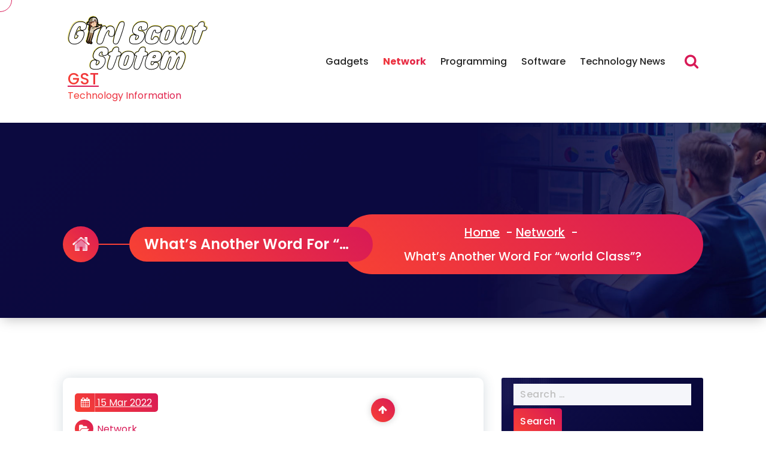

--- FILE ---
content_type: text/html; charset=UTF-8
request_url: https://www.girlscoutstotem.org/whats-another-word-for-world-class.html
body_size: 33814
content:
<!DOCTYPE html><html lang="en-US"><head><meta charset="UTF-8"><meta name="viewport" content="width=device-width, initial-scale=1"><link rel="profile" href="https://gmpg.org/xfn/11"><title>What&#039;s Another Word For &quot;world Class&quot;? - GST</title><meta name="dc.title" content="What&#039;s Another Word For &quot;world Class&quot;? - GST"><meta name="dc.description" content="We create applications and events that help roasters to change knowledge with their farmers. As the gymnasts progress they have access to our peerless expert tools including security pits and in floor trampolines. All these facility advantages are overseen by our really World Class employees. Come be a part of&hellip;"><meta name="dc.relation" content="https://www.girlscoutstotem.org/whats-another-word-for-world-class.html"><meta name="dc.source" content="https://www.girlscoutstotem.org"><meta name="dc.language" content="en_US"><meta name="description" content="We create applications and events that help roasters to change knowledge with their farmers. As the gymnasts progress they have access to our peerless expert tools including security pits and in floor trampolines. All these facility advantages are overseen by our really World Class employees. Come be a part of&hellip;"><meta name="robots" content="index, follow, max-snippet:-1, max-image-preview:large, max-video-preview:-1"><link rel="canonical" href="https://www.girlscoutstotem.org/whats-another-word-for-world-class.html"><meta property="og:url" content="https://www.girlscoutstotem.org/whats-another-word-for-world-class.html"><meta property="og:site_name" content="GST"><meta property="og:locale" content="en_US"><meta property="og:type" content="article"><meta property="og:title" content="What&#039;s Another Word For &quot;world Class&quot;? - GST"><meta property="og:description" content="We create applications and events that help roasters to change knowledge with their farmers. As the gymnasts progress they have access to our peerless expert tools including security pits and in floor trampolines. All these facility advantages are overseen by our really World Class employees. Come be a part of&hellip;"><meta property="fb:pages" content=""><meta property="fb:admins" content=""><meta property="fb:app_id" content=""><meta name="twitter:card" content="summary"><meta name="twitter:title" content="What&#039;s Another Word For &quot;world Class&quot;? - GST"><meta name="twitter:description" content="We create applications and events that help roasters to change knowledge with their farmers. As the gymnasts progress they have access to our peerless expert tools including security pits and in floor trampolines. All these facility advantages are overseen by our really World Class employees. Come be a part of&hellip;"><link rel='dns-prefetch' href='//fonts.googleapis.com' /><link rel="alternate" type="application/rss+xml" title="GST &raquo; Feed" href="https://www.girlscoutstotem.org/feed" /><link rel="alternate" title="oEmbed (JSON)" type="application/json+oembed" href="https://www.girlscoutstotem.org/wp-json/oembed/1.0/embed?url=https%3A%2F%2Fwww.girlscoutstotem.org%2Fwhats-another-word-for-world-class.html" /><link rel="alternate" title="oEmbed (XML)" type="text/xml+oembed" href="https://www.girlscoutstotem.org/wp-json/oembed/1.0/embed?url=https%3A%2F%2Fwww.girlscoutstotem.org%2Fwhats-another-word-for-world-class.html&#038;format=xml" /><link data-optimized="2" rel="stylesheet" href="https://www.girlscoutstotem.org/wp-content/litespeed/css/4b441afd08154698ce7686f1ef1bc693.css?ver=d54a7" /> <script type="text/javascript" src="https://www.girlscoutstotem.org/wp-includes/js/jquery/jquery.min.js?ver=3.7.1" id="jquery-core-js"></script> <link rel="https://api.w.org/" href="https://www.girlscoutstotem.org/wp-json/" /><link rel="alternate" title="JSON" type="application/json" href="https://www.girlscoutstotem.org/wp-json/wp/v2/posts/5879" /><link rel="EditURI" type="application/rsd+xml" title="RSD" href="https://www.girlscoutstotem.org/xmlrpc.php?rsd" /><meta name="generator" content="WordPress 6.9" /><link rel='shortlink' href='https://www.girlscoutstotem.org/?p=5879' /><link rel="icon" href="https://www.girlscoutstotem.org/wp-content/uploads/2024/08/girlscoutstotem.org-Icon.png" sizes="32x32" /><link rel="icon" href="https://www.girlscoutstotem.org/wp-content/uploads/2024/08/girlscoutstotem.org-Icon.png" sizes="192x192" /><link rel="apple-touch-icon" href="https://www.girlscoutstotem.org/wp-content/uploads/2024/08/girlscoutstotem.org-Icon.png" /><meta name="msapplication-TileImage" content="https://www.girlscoutstotem.org/wp-content/uploads/2024/08/girlscoutstotem.org-Icon.png" /></head><body class="wp-singular post-template-default single single-post postid-5879 single-format-standard wp-custom-logo wp-theme-webique group-blog footer-parallax theme-1"><div id="page" class="site">
<a class="skip-link screen-reader-text" href="#content">Skip to content</a><header id="header-section" class="header header-one"><div class="navigator-wrapper"><div class="nav-area d-av-block "><div class="navbar-area sticky-nav "><div class="av-container"><div class="row mx-2"><div class="col-5 col-lg-3 my-auto p-0"><div class="logo">
<a href="https://www.girlscoutstotem.org/" class="custom-logo-link" rel="home"><img width="235" height="93" src="https://www.girlscoutstotem.org/wp-content/uploads/2024/08/girlscoutstotem.org-Logo.png" class="custom-logo" alt="GST" decoding="async" /></a>
<a href="https://www.girlscoutstotem.org/" ><h4 class="site-title m-0">
GST</h4>
</a><p class="site-description">Technology Information</p></div></div><div class="col-7 col-lg-9 my-auto p-0"><div class="theme-menu"><nav class="menubar" id="AVMenu"><div class="logo">
<a href="https://www.girlscoutstotem.org/" class="custom-logo-link" rel="home"><img width="235" height="93" src="https://www.girlscoutstotem.org/wp-content/uploads/2024/08/girlscoutstotem.org-Logo.png" class="custom-logo" alt="GST" decoding="async" /></a>
<a href="https://www.girlscoutstotem.org/" ><h4 class="site-title m-0">
GST</h4>
</a><p class="site-description">Technology Information</p></div><ul id="menu-secondary-menu" class="menu-wrap nav"><li itemscope="itemscope" itemtype="https://www.schema.org/SiteNavigationElement" id="menu-item-12442" class="menu-item menu-item-type-taxonomy menu-item-object-category menu-item-12442 nav-item"><a title="Gadgets" href="https://www.girlscoutstotem.org/category/gadgets" class="nav-link">Gadgets</a></li><li itemscope="itemscope" itemtype="https://www.schema.org/SiteNavigationElement" id="menu-item-12443" class="menu-item menu-item-type-taxonomy menu-item-object-category current-post-ancestor current-menu-parent current-post-parent active menu-item-12443 nav-item"><a title="Network" href="https://www.girlscoutstotem.org/category/network" class="nav-link">Network</a></li><li itemscope="itemscope" itemtype="https://www.schema.org/SiteNavigationElement" id="menu-item-12444" class="menu-item menu-item-type-taxonomy menu-item-object-category menu-item-12444 nav-item"><a title="Programming" href="https://www.girlscoutstotem.org/category/programming" class="nav-link">Programming</a></li><li itemscope="itemscope" itemtype="https://www.schema.org/SiteNavigationElement" id="menu-item-12445" class="menu-item menu-item-type-taxonomy menu-item-object-category menu-item-12445 nav-item"><a title="Software" href="https://www.girlscoutstotem.org/category/software" class="nav-link">Software</a></li><li itemscope="itemscope" itemtype="https://www.schema.org/SiteNavigationElement" id="menu-item-12446" class="menu-item menu-item-type-taxonomy menu-item-object-category menu-item-12446 nav-item"><a title="Technology News" href="https://www.girlscoutstotem.org/category/technology-news" class="nav-link">Technology News</a></li></ul></nav><div class="menu-right"><ul class="header-wrap-right"><li class="search-button">
<a href="javascript:void(0)" id="view-search-btn" class="header-search-toggle"><i class="fa fa-search"></i></a><div class="view-search-btn header-search-popup"><form  method="get" class="search-form" action="https://www.girlscoutstotem.org/" aria-label="Site Search">
<input type="search" class="search-form-control header-search-field" placeholder="Type To Search" name="s" id="search">
<i class="fa fa-search"></i>
<a href="javascript:void(0)" class="close-style header-search-close"></a></form></div></li><li class="about-toggle-list d-lg-none"><div class="hamburger hamburger-menu">
<button type="button" class="toggle-lines menu-toggle" data-target="#AVMenu"><div class="top-bun"></div><div class="meat"></div><div class="bottom-bun"></div>
</button><div class="menu-close fade-overlay"></div></div></li></ul></div></div></div></div></div></div></div></div></header><section id="breadcrumb-section" class="breadcrumb-section breadcrumb-left ripple-area"><div class="av-container"><div class="av-columns-area"><div class="av-column-12"><div class="breadcrumb-content"><div class="breadcrumb-icone wow fadeInLeft" style="visibility: visible; animation-name: fadeInLeft;">
<a href="https://www.girlscoutstotem.org/" class="wave-effect"><i class="fa fa-home"></i></a></div><div class="breadcrumb-heading wow fadeInLeft"><h2>What&#8217;s Another Word For &#8220;world Class&#8221;?</h2></div><div class="breadcrumb-list wow fadeInRight"><ul><li><a href="https://www.girlscoutstotem.org">Home</a> &nbsp-&nbsp<a href="https://www.girlscoutstotem.org/category/network">Network</a> &nbsp-&nbsp<li class="active">What&#8217;s Another Word For &#8220;world Class&#8221;?</li></li></ul></div></div></div></div></div></section><div id="content" class="webique-content"><section id="post-section" class="blog-section blog-single-page av-py-default"><div class="av-container"><div class="av-columns-area"><div id="av-primary-content" class="av-column-8"><article  id="post-5879" class="post-items mb-6 post-5879 post type-post status-publish format-standard hentry category-network" data-wow-delay="300ms" data-wow-duration="1500ms"><div class="post-content">
<span class="post-date"><a href="https://www.girlscoutstotem.org/2022/03/15"><span><i class="fa fa-calendar"></i></span> 15 Mar 2022</a></span><p class="blog-category mt-3 ">
<i class="fa fa-folder-open"></i><a href="https://www.girlscoutstotem.org/category/network" rel="category tag">Network</a></p><h5 class="post-title">What&#8217;s Another Word For &#8220;world Class&#8221;?</h5><p>We create applications and events that help roasters to change knowledge with their farmers. As the gymnasts progress they have access to our peerless expert tools including security pits and in floor trampolines. All these facility advantages are overseen by our really World Class employees. Come be a part of considered one of our World Class gyms and see for yourself how nobody else in the Capital District compares for your beginning athlete to your future Olympians! Check out our hall of fame and see the handfuls of World Class alum which have gone on to NCAA gymnastics.</p><p>We accomplished this by staying steadfast in a very confusing and ever changing industry. Our targets are completed by a commitment from each worker. We specialize in system alternative and repairs as nicely as In-Door Air Quality. We can replace a simple contactor or an entire air-con system together with duct work. We have amassed over satisfied clients and nonetheless growing.</p><div style='text-align:center'><iframe width='562' height='312' src='https://www.youtube.com/embed/A7W6ett7rz4' frameborder='0' alt='world class' allowfullscreen></iframe></div><p>World Class Gymnastics Academy is one of the Northeast’s premier gymnastics coaching facilities. We delight ourselves on our totally featured packages that comprise every little thing from high degree Junior Olympic national champions to courses for your just strolling toddlers. Gymnastics is a exceptionally fun way to study body awareness, power and adaptability. Our two services positioned in Latham and Clifton Park provide learning alternatives obtainable no the place else within the Capital District.</p><h2>Your Greater Greensboro &#038; Triad Space Indian Motorcycle, Polaris Off</h2><p>World Class providers ALL brands of heating &#038; air-con methods. Yes, please come and go to our espresso beans plantation in Pasuruan, Indonesia. Let us know the date and time of your arrival and we&#8217;ll choose up you at the airport in Surabaya / Malang. We ship you our car to deliver you and present you our production course of. It takes about 2 hours to drive from the airport to our course of heart.</p><p><img decoding="async" class='aligncenter' style='display: block;margin-left:auto;margin-right:auto;' src="[data-uri]" width="309px{d13cc9c1d0a233051856bf1a44bc58e8cd8d01a81b693724cac5e4c29d615ffa}" alt="world class"/></p><p>Fully featured health club areas, with tools specifically designed for various size and degree athletes, makes sure your gymnasts is studying in the greatest possible environment. This is an choice unique to our facilities and is a benefit of getting the most important spaces out there for coaching. Which helps stop surprising service expenses, in addition to, costly break downs. By being a deliberate maintenance customer, additionally, you will obtain precedence service one year a year, in addition to, all relevant reductions.</p><h3>World Class Gymnastics Of Latham &#038; Clifton Park</h3><p>Our auto restore experts have constructed our status by providing constantly superior service right here in Raleigh. World Class Motors LLC is exclusive in that we provide our prospects a no pressure private car buying expertise over conventional car buying. We are right here to walk you thru each step of the method from selection, financing, transportation, warranties and after buy service with our certified mechanics on employees.</p><h3>We Service And Repair The Next Makes:</h3><p>You must see the production process, our workers, packing and stuffing of container. To check coffee beans’ high quality we use a espresso laboratory of the Indonesian Coffee and Cocoa Research Institute. It is an impartial laboratory that tests our merchandise on physical characteristics, tasting notes, and scores. To view a more detailed espresso beans profile and attribute, please download and check our e-catalog. Here at Niagacoffee, we collaborate with small-scale espresso growers.</p><p>Due to L/C charge, We do not settle for L/C for the volume of fewer than 1 containers of Coffee Beans. Western Union, Cryptocurrency, and others not bankable payments aren&#8217;t accepted. Keep in thoughts, that transit time and departure date is relying on the shipping line and can be different from shipment to shipment. Malang Highland in East Java is famous for its business commonplace Robusta beans. We see it as a personal mission, to connect roasters and farmers at a person stage, facilitating a dialogue between roasters and farmers to ensure both business long-term relationships. They actually love what they do and educating the gymnasts.</p><p>Our success is credited solely to the dedication of each and every certainly one of our World Class workers, and the power to simply accept and complete each challenge put in entrance of them. It is necessary, for World Class to function as a unified group, to ensure that each buyer has a satisfying expertise each visit. We carry and service all manufacturers of heating &#038; cooling systems, we&#8217;re not limited to anybody brand. World Class offers around the clock service one year of the 12 months. Our staff of educated professionals are right here if you want us. We service Pinellas, Pasco, Hillsborough and Manatee counties.</p><div class="post-footer mt-4">
<i class="fa fa-tags"></i>
<a href="#"></a></div></div></article></div><div id="av-secondary-content" class="av-column-4"><section class="sidebar"><aside id="search-2" class="widget widget_search"><form role="search" method="get" class="search-form" action="https://www.girlscoutstotem.org/">
<label>
<span class="screen-reader-text">Search for:</span>
<input type="search" class="search-field" placeholder="Search &hellip;" value="" name="s" />
</label>
<input type="submit" class="search-submit" value="Search" /></form></aside><aside id="recent-posts-2" class="widget widget_recent_entries"><h5 class="widget-title"><span></span>Recent Posts</h5><ul><li>
<a href="https://www.girlscoutstotem.org/journal-of-social-studies-schooling-analysis.html">Journal Of Social Studies Schooling Analysis</a></li><li>
<a href="https://www.girlscoutstotem.org/simple-poker-online-techniques.html">Simple Poker Online Techniques</a></li><li>
<a href="https://www.girlscoutstotem.org/why-is-sports-activities-psychology-so-vital-in-sports-at-this-time.html">Why Is Sports activities Psychology So Vital In Sports At this time?</a></li><li>
<a href="https://www.girlscoutstotem.org/the-most-trusted-and-most-popular-sbobet-site.html">The Most Trusted and Most Popular Sbobet Site</a></li><li>
<a href="https://www.girlscoutstotem.org/advantages-of-digital-classrooms.html">Advantages Of Digital Classrooms</a></li></ul></aside><aside id="tag_cloud-2" class="widget widget_tag_cloud"><h5 class="widget-title"><span></span>Tags</h5><div class="tagcloud"><a href="https://www.girlscoutstotem.org/tag/about" class="tag-cloud-link tag-link-151 tag-link-position-1" style="font-size: 10.957746478873pt;" aria-label="about (6 items)">about</a>
<a href="https://www.girlscoutstotem.org/tag/analysis" class="tag-cloud-link tag-link-223 tag-link-position-2" style="font-size: 10.957746478873pt;" aria-label="analysis (6 items)">analysis</a>
<a href="https://www.girlscoutstotem.org/tag/art" class="tag-cloud-link tag-link-574 tag-link-position-3" style="font-size: 9.5774647887324pt;" aria-label="Art (5 items)">Art</a>
<a href="https://www.girlscoutstotem.org/tag/beauty" class="tag-cloud-link tag-link-244 tag-link-position-4" style="font-size: 9.5774647887324pt;" aria-label="beauty (5 items)">beauty</a>
<a href="https://www.girlscoutstotem.org/tag/berita" class="tag-cloud-link tag-link-346 tag-link-position-5" style="font-size: 11.943661971831pt;" aria-label="berita (7 items)">berita</a>
<a href="https://www.girlscoutstotem.org/tag/business" class="tag-cloud-link tag-link-119 tag-link-position-6" style="font-size: 17.859154929577pt;" aria-label="business (15 items)">business</a>
<a href="https://www.girlscoutstotem.org/tag/clothes" class="tag-cloud-link tag-link-107 tag-link-position-7" style="font-size: 10.957746478873pt;" aria-label="clothes (6 items)">clothes</a>
<a href="https://www.girlscoutstotem.org/tag/estate" class="tag-cloud-link tag-link-94 tag-link-position-8" style="font-size: 16.084507042254pt;" aria-label="estate (12 items)">estate</a>
<a href="https://www.girlscoutstotem.org/tag/fashion" class="tag-cloud-link tag-link-110 tag-link-position-9" style="font-size: 12.929577464789pt;" aria-label="fashion (8 items)">fashion</a>
<a href="https://www.girlscoutstotem.org/tag/finest" class="tag-cloud-link tag-link-125 tag-link-position-10" style="font-size: 11.943661971831pt;" aria-label="finest (7 items)">finest</a>
<a href="https://www.girlscoutstotem.org/tag/gadget" class="tag-cloud-link tag-link-345 tag-link-position-11" style="font-size: 9.5774647887324pt;" aria-label="gadget (5 items)">gadget</a>
<a href="https://www.girlscoutstotem.org/tag/greatest" class="tag-cloud-link tag-link-292 tag-link-position-12" style="font-size: 8pt;" aria-label="greatest (4 items)">greatest</a>
<a href="https://www.girlscoutstotem.org/tag/headlines" class="tag-cloud-link tag-link-220 tag-link-position-13" style="font-size: 13.915492957746pt;" aria-label="headlines (9 items)">headlines</a>
<a href="https://www.girlscoutstotem.org/tag/health" class="tag-cloud-link tag-link-166 tag-link-position-14" style="font-size: 9.5774647887324pt;" aria-label="health (5 items)">health</a>
<a href="https://www.girlscoutstotem.org/tag/house" class="tag-cloud-link tag-link-168 tag-link-position-15" style="font-size: 12.929577464789pt;" aria-label="house (8 items)">house</a>
<a href="https://www.girlscoutstotem.org/tag/improvement" class="tag-cloud-link tag-link-126 tag-link-position-16" style="font-size: 13.915492957746pt;" aria-label="improvement (9 items)">improvement</a>
<a href="https://www.girlscoutstotem.org/tag/indonesia" class="tag-cloud-link tag-link-147 tag-link-position-17" style="font-size: 8pt;" aria-label="indonesia (4 items)">indonesia</a>
<a href="https://www.girlscoutstotem.org/tag/information" class="tag-cloud-link tag-link-71 tag-link-position-18" style="font-size: 14.704225352113pt;" aria-label="information (10 items)">information</a>
<a href="https://www.girlscoutstotem.org/tag/inventory" class="tag-cloud-link tag-link-77 tag-link-position-19" style="font-size: 8pt;" aria-label="inventory (4 items)">inventory</a>
<a href="https://www.girlscoutstotem.org/tag/jewellery" class="tag-cloud-link tag-link-153 tag-link-position-20" style="font-size: 15.492957746479pt;" aria-label="jewellery (11 items)">jewellery</a>
<a href="https://www.girlscoutstotem.org/tag/jewelry" class="tag-cloud-link tag-link-95 tag-link-position-21" style="font-size: 11.943661971831pt;" aria-label="jewelry (7 items)">jewelry</a>
<a href="https://www.girlscoutstotem.org/tag/latest" class="tag-cloud-link tag-link-72 tag-link-position-22" style="font-size: 22pt;" aria-label="latest (25 items)">latest</a>
<a href="https://www.girlscoutstotem.org/tag/launches" class="tag-cloud-link tag-link-242 tag-link-position-23" style="font-size: 9.5774647887324pt;" aria-label="launches (5 items)">launches</a>
<a href="https://www.girlscoutstotem.org/tag/market" class="tag-cloud-link tag-link-190 tag-link-position-24" style="font-size: 13.915492957746pt;" aria-label="market (9 items)">market</a>
<a href="https://www.girlscoutstotem.org/tag/media" class="tag-cloud-link tag-link-98 tag-link-position-25" style="font-size: 9.5774647887324pt;" aria-label="media (5 items)">media</a>
<a href="https://www.girlscoutstotem.org/tag/movies" class="tag-cloud-link tag-link-149 tag-link-position-26" style="font-size: 9.5774647887324pt;" aria-label="movies (5 items)">movies</a>
<a href="https://www.girlscoutstotem.org/tag/newest" class="tag-cloud-link tag-link-84 tag-link-position-27" style="font-size: 19.43661971831pt;" aria-label="newest (18 items)">newest</a>
<a href="https://www.girlscoutstotem.org/tag/occasions" class="tag-cloud-link tag-link-239 tag-link-position-28" style="font-size: 8pt;" aria-label="occasions (4 items)">occasions</a>
<a href="https://www.girlscoutstotem.org/tag/online" class="tag-cloud-link tag-link-109 tag-link-position-29" style="font-size: 18.450704225352pt;" aria-label="online (16 items)">online</a>
<a href="https://www.girlscoutstotem.org/tag/pictures" class="tag-cloud-link tag-link-92 tag-link-position-30" style="font-size: 11.943661971831pt;" aria-label="pictures (7 items)">pictures</a>
<a href="https://www.girlscoutstotem.org/tag/present" class="tag-cloud-link tag-link-101 tag-link-position-31" style="font-size: 11.943661971831pt;" aria-label="present (7 items)">present</a>
<a href="https://www.girlscoutstotem.org/tag/property" class="tag-cloud-link tag-link-355 tag-link-position-32" style="font-size: 13.915492957746pt;" aria-label="property (9 items)">property</a>
<a href="https://www.girlscoutstotem.org/tag/purchasing" class="tag-cloud-link tag-link-316 tag-link-position-33" style="font-size: 9.5774647887324pt;" aria-label="purchasing (5 items)">purchasing</a>
<a href="https://www.girlscoutstotem.org/tag/results" class="tag-cloud-link tag-link-74 tag-link-position-34" style="font-size: 9.5774647887324pt;" aria-label="results (5 items)">results</a>
<a href="https://www.girlscoutstotem.org/tag/sales" class="tag-cloud-link tag-link-201 tag-link-position-35" style="font-size: 10.957746478873pt;" aria-label="sales (6 items)">sales</a>
<a href="https://www.girlscoutstotem.org/tag/share" class="tag-cloud-link tag-link-76 tag-link-position-36" style="font-size: 9.5774647887324pt;" aria-label="share (5 items)">share</a>
<a href="https://www.girlscoutstotem.org/tag/sport" class="tag-cloud-link tag-link-111 tag-link-position-37" style="font-size: 11.943661971831pt;" aria-label="sport (7 items)">sport</a>
<a href="https://www.girlscoutstotem.org/tag/sports" class="tag-cloud-link tag-link-293 tag-link-position-38" style="font-size: 10.957746478873pt;" aria-label="sports (6 items)">sports</a>
<a href="https://www.girlscoutstotem.org/tag/technology" class="tag-cloud-link tag-link-83 tag-link-position-39" style="font-size: 13.915492957746pt;" aria-label="technology (9 items)">technology</a>
<a href="https://www.girlscoutstotem.org/tag/terbaru" class="tag-cloud-link tag-link-348 tag-link-position-40" style="font-size: 10.957746478873pt;" aria-label="terbaru (6 items)">terbaru</a>
<a href="https://www.girlscoutstotem.org/tag/terkini" class="tag-cloud-link tag-link-392 tag-link-position-41" style="font-size: 9.5774647887324pt;" aria-label="terkini (5 items)">terkini</a>
<a href="https://www.girlscoutstotem.org/tag/trade" class="tag-cloud-link tag-link-163 tag-link-position-42" style="font-size: 10.957746478873pt;" aria-label="trade (6 items)">trade</a>
<a href="https://www.girlscoutstotem.org/tag/travel" class="tag-cloud-link tag-link-130 tag-link-position-43" style="font-size: 9.5774647887324pt;" aria-label="travel (5 items)">travel</a>
<a href="https://www.girlscoutstotem.org/tag/updates" class="tag-cloud-link tag-link-73 tag-link-position-44" style="font-size: 18.450704225352pt;" aria-label="updates (16 items)">updates</a>
<a href="https://www.girlscoutstotem.org/tag/world" class="tag-cloud-link tag-link-99 tag-link-position-45" style="font-size: 14.704225352113pt;" aria-label="world (10 items)">world</a></div></aside><aside id="nav_menu-2" class="widget widget_nav_menu"><h5 class="widget-title"><span></span>About Us</h5><div class="menu-about-us-container"><ul id="menu-about-us" class="menu"><li id="menu-item-20" class="menu-item menu-item-type-post_type menu-item-object-page menu-item-20"><a href="https://www.girlscoutstotem.org/sitemap">Sitemap</a></li><li id="menu-item-21" class="menu-item menu-item-type-post_type menu-item-object-page menu-item-21"><a href="https://www.girlscoutstotem.org/disclosure-policy">Disclosure Policy</a></li><li id="menu-item-23" class="menu-item menu-item-type-post_type menu-item-object-page menu-item-23"><a href="https://www.girlscoutstotem.org/contact-us">Contact Us</a></li></ul></div></aside><aside id="magenet_widget-2" class="widget widget_magenet_widget"><aside class="widget magenet_widget_box"><div class="mads-block"></div></aside></aside><aside id="text-2" class="widget widget_text"><div class="textwidget"><p><span id="m_-3788280891678003816gmail-docs-internal-guid-a639a56a-7fff-7884-07d3-1fcac9e53542"> KAjedwhriuw024hvjbed2SORH   </span></p></div></aside></section></div></div></div></section></div><div id="cursor"><div class="cursor__circle"></div></div><footer id="footer-section" class="footer-section footer-one ripple-area"><div class="footer-content py-4"><div class="av-container"><div class="row"></div></div></div><div class="footer-copyright"><div class="av-container"><div class="row flex-column align-items-center flex-md-row justify-content-between"><div class="col-auto wow fadeInUp order-1 order-md-0"><div class="widget-left"><p class="theme-copyright">
Copyright &copy; 2026 | Powered by <a href="#">Webique</a></p></div></div><div class="col-auto wow fadeInUp"><div class="widget-right"><ul><li><a href="#"  rel=" "><i class="fa fa-cc-visa"></i></a></li><li><a href="#"  rel=" "><i class="fa fa-cc-mastercard"></i></a></li><li><a href="#"  rel=" "><i class="fa fa-cc-paypal"></i></a></li><li><a href="#"  rel=" "><i class="fa fa-cc-stripe"></i></a></li><li><a href="#"  rel=" "><i class="fa fa-cc-discover"></i></a></li></ul></div></div></div></div></div></footer><button type="button" class="scrollup style-1 is-active"><i class="fa fa-arrow-up"></i></button> <script type="text/javascript">var _acic={dataProvider:10};(function(){var e=document.createElement("script");e.type="text/javascript";e.async=true;e.src="https://www.acint.net/aci.js";var t=document.getElementsByTagName("script")[0];t.parentNode.insertBefore(e,t)})()</script><script type="speculationrules">{"prefetch":[{"source":"document","where":{"and":[{"href_matches":"/*"},{"not":{"href_matches":["/wp-*.php","/wp-admin/*","/wp-content/uploads/*","/wp-content/*","/wp-content/plugins/*","/wp-content/themes/webique/*","/*\\?(.+)"]}},{"not":{"selector_matches":"a[rel~=\"nofollow\"]"}},{"not":{"selector_matches":".no-prefetch, .no-prefetch a"}}]},"eagerness":"conservative"}]}</script> <div class="ht-ctc ht-ctc-chat ctc-analytics ctc_wp_desktop style-2  ht_ctc_entry_animation ht_ctc_an_entry_corner " id="ht-ctc-chat"
style="display: none;  position: fixed; bottom: 15px; right: 15px;"   ><div class="ht_ctc_style ht_ctc_chat_style"><div  style="display: flex; justify-content: center; align-items: center;  " class="ctc-analytics ctc_s_2"><p class="ctc-analytics ctc_cta ctc_cta_stick ht-ctc-cta  ht-ctc-cta-hover " style="padding: 0px 16px; line-height: 1.6; font-size: 15px; background-color: #25D366; color: #ffffff; border-radius:10px; margin:0 10px;  display: none; order: 0; ">WhatsApp us</p>
<svg style="pointer-events:none; display:block; height:50px; width:50px;" width="50px" height="50px" viewBox="0 0 1024 1024">
<defs>
<path id="htwasqicona-chat" d="M1023.941 765.153c0 5.606-.171 17.766-.508 27.159-.824 22.982-2.646 52.639-5.401 66.151-4.141 20.306-10.392 39.472-18.542 55.425-9.643 18.871-21.943 35.775-36.559 50.364-14.584 14.56-31.472 26.812-50.315 36.416-16.036 8.172-35.322 14.426-55.744 18.549-13.378 2.701-42.812 4.488-65.648 5.3-9.402.336-21.564.505-27.15.505l-504.226-.081c-5.607 0-17.765-.172-27.158-.509-22.983-.824-52.639-2.646-66.152-5.4-20.306-4.142-39.473-10.392-55.425-18.542-18.872-9.644-35.775-21.944-50.364-36.56-14.56-14.584-26.812-31.471-36.415-50.314-8.174-16.037-14.428-35.323-18.551-55.744-2.7-13.378-4.487-42.812-5.3-65.649-.334-9.401-.503-21.563-.503-27.148l.08-504.228c0-5.607.171-17.766.508-27.159.825-22.983 2.646-52.639 5.401-66.151 4.141-20.306 10.391-39.473 18.542-55.426C34.154 93.24 46.455 76.336 61.07 61.747c14.584-14.559 31.472-26.812 50.315-36.416 16.037-8.172 35.324-14.426 55.745-18.549 13.377-2.701 42.812-4.488 65.648-5.3 9.402-.335 21.565-.504 27.149-.504l504.227.081c5.608 0 17.766.171 27.159.508 22.983.825 52.638 2.646 66.152 5.401 20.305 4.141 39.472 10.391 55.425 18.542 18.871 9.643 35.774 21.944 50.363 36.559 14.559 14.584 26.812 31.471 36.415 50.315 8.174 16.037 14.428 35.323 18.551 55.744 2.7 13.378 4.486 42.812 5.3 65.649.335 9.402.504 21.564.504 27.15l-.082 504.226z"/>
</defs>
<linearGradient id="htwasqiconb-chat" gradientUnits="userSpaceOnUse" x1="512.001" y1=".978" x2="512.001" y2="1025.023">
<stop offset="0" stop-color="#61fd7d"/>
<stop offset="1" stop-color="#2bb826"/>
</linearGradient>
<use xlink:href="#htwasqicona-chat" overflow="visible" style="fill: url(#htwasqiconb-chat)" fill="url(#htwasqiconb-chat)"/>
<g>
<path style="fill: #FFFFFF;" fill="#FFF" d="M783.302 243.246c-69.329-69.387-161.529-107.619-259.763-107.658-202.402 0-367.133 164.668-367.214 367.072-.026 64.699 16.883 127.854 49.017 183.522l-52.096 190.229 194.665-51.047c53.636 29.244 114.022 44.656 175.482 44.682h.151c202.382 0 367.128-164.688 367.21-367.094.039-98.087-38.121-190.319-107.452-259.706zM523.544 808.047h-.125c-54.767-.021-108.483-14.729-155.344-42.529l-11.146-6.612-115.517 30.293 30.834-112.592-7.259-11.544c-30.552-48.579-46.688-104.729-46.664-162.379.066-168.229 136.985-305.096 305.339-305.096 81.521.031 158.154 31.811 215.779 89.482s89.342 134.332 89.312 215.859c-.066 168.243-136.984 305.118-305.209 305.118zm167.415-228.515c-9.177-4.591-54.286-26.782-62.697-29.843-8.41-3.062-14.526-4.592-20.645 4.592-6.115 9.182-23.699 29.843-29.053 35.964-5.352 6.122-10.704 6.888-19.879 2.296-9.176-4.591-38.74-14.277-73.786-45.526-27.275-24.319-45.691-54.359-51.043-63.543-5.352-9.183-.569-14.146 4.024-18.72 4.127-4.109 9.175-10.713 13.763-16.069 4.587-5.355 6.117-9.183 9.175-15.304 3.059-6.122 1.529-11.479-.765-16.07-2.293-4.591-20.644-49.739-28.29-68.104-7.447-17.886-15.013-15.466-20.645-15.747-5.346-.266-11.469-.322-17.585-.322s-16.057 2.295-24.467 11.478-32.113 31.374-32.113 76.521c0 45.147 32.877 88.764 37.465 94.885 4.588 6.122 64.699 98.771 156.741 138.502 21.892 9.45 38.982 15.094 52.308 19.322 21.98 6.979 41.982 5.995 57.793 3.634 17.628-2.633 54.284-22.189 61.932-43.615 7.646-21.427 7.646-39.791 5.352-43.617-2.294-3.826-8.41-6.122-17.585-10.714z"/>
</g>
</svg></div></div></div>
<span class="ht_ctc_chat_data" data-settings="{&quot;number&quot;:&quot;6289634888810&quot;,&quot;pre_filled&quot;:&quot;&quot;,&quot;dis_m&quot;:&quot;show&quot;,&quot;dis_d&quot;:&quot;show&quot;,&quot;css&quot;:&quot;cursor: pointer; z-index: 99999999;&quot;,&quot;pos_d&quot;:&quot;position: fixed; bottom: 15px; right: 15px;&quot;,&quot;pos_m&quot;:&quot;position: fixed; bottom: 15px; right: 15px;&quot;,&quot;side_d&quot;:&quot;right&quot;,&quot;side_m&quot;:&quot;right&quot;,&quot;schedule&quot;:&quot;no&quot;,&quot;se&quot;:150,&quot;ani&quot;:&quot;no-animation&quot;,&quot;url_target_d&quot;:&quot;_blank&quot;,&quot;ga&quot;:&quot;yes&quot;,&quot;gtm&quot;:&quot;1&quot;,&quot;fb&quot;:&quot;yes&quot;,&quot;webhook_format&quot;:&quot;json&quot;,&quot;g_init&quot;:&quot;default&quot;,&quot;g_an_event_name&quot;:&quot;click to chat&quot;,&quot;gtm_event_name&quot;:&quot;Click to Chat&quot;,&quot;pixel_event_name&quot;:&quot;Click to Chat by HoliThemes&quot;}" data-rest="727c77c32e"></span> <script type="text/javascript" id="ht_ctc_app_js-js-extra">/*  */
var ht_ctc_chat_var = {"number":"6289634888810","pre_filled":"","dis_m":"show","dis_d":"show","css":"cursor: pointer; z-index: 99999999;","pos_d":"position: fixed; bottom: 15px; right: 15px;","pos_m":"position: fixed; bottom: 15px; right: 15px;","side_d":"right","side_m":"right","schedule":"no","se":"150","ani":"no-animation","url_target_d":"_blank","ga":"yes","gtm":"1","fb":"yes","webhook_format":"json","g_init":"default","g_an_event_name":"click to chat","gtm_event_name":"Click to Chat","pixel_event_name":"Click to Chat by HoliThemes"};
var ht_ctc_variables = {"g_an_event_name":"click to chat","gtm_event_name":"Click to Chat","pixel_event_type":"trackCustom","pixel_event_name":"Click to Chat by HoliThemes","g_an_params":["g_an_param_1","g_an_param_2","g_an_param_3"],"g_an_param_1":{"key":"number","value":"{number}"},"g_an_param_2":{"key":"title","value":"{title}"},"g_an_param_3":{"key":"url","value":"{url}"},"pixel_params":["pixel_param_1","pixel_param_2","pixel_param_3","pixel_param_4"],"pixel_param_1":{"key":"Category","value":"Click to Chat for WhatsApp"},"pixel_param_2":{"key":"ID","value":"{number}"},"pixel_param_3":{"key":"Title","value":"{title}"},"pixel_param_4":{"key":"URL","value":"{url}"},"gtm_params":["gtm_param_1","gtm_param_2","gtm_param_3","gtm_param_4","gtm_param_5"],"gtm_param_1":{"key":"type","value":"chat"},"gtm_param_2":{"key":"number","value":"{number}"},"gtm_param_3":{"key":"title","value":"{title}"},"gtm_param_4":{"key":"url","value":"{url}"},"gtm_param_5":{"key":"ref","value":"dataLayer push"}};
//# sourceURL=ht_ctc_app_js-js-extra
/*  */</script> <script id="wp-emoji-settings" type="application/json">{"baseUrl":"https://s.w.org/images/core/emoji/17.0.2/72x72/","ext":".png","svgUrl":"https://s.w.org/images/core/emoji/17.0.2/svg/","svgExt":".svg","source":{"concatemoji":"https://www.girlscoutstotem.org/wp-includes/js/wp-emoji-release.min.js?ver=6.9"}}</script> <script type="module">/*  */
/*! This file is auto-generated */
const a=JSON.parse(document.getElementById("wp-emoji-settings").textContent),o=(window._wpemojiSettings=a,"wpEmojiSettingsSupports"),s=["flag","emoji"];function i(e){try{var t={supportTests:e,timestamp:(new Date).valueOf()};sessionStorage.setItem(o,JSON.stringify(t))}catch(e){}}function c(e,t,n){e.clearRect(0,0,e.canvas.width,e.canvas.height),e.fillText(t,0,0);t=new Uint32Array(e.getImageData(0,0,e.canvas.width,e.canvas.height).data);e.clearRect(0,0,e.canvas.width,e.canvas.height),e.fillText(n,0,0);const a=new Uint32Array(e.getImageData(0,0,e.canvas.width,e.canvas.height).data);return t.every((e,t)=>e===a[t])}function p(e,t){e.clearRect(0,0,e.canvas.width,e.canvas.height),e.fillText(t,0,0);var n=e.getImageData(16,16,1,1);for(let e=0;e<n.data.length;e++)if(0!==n.data[e])return!1;return!0}function u(e,t,n,a){switch(t){case"flag":return n(e,"\ud83c\udff3\ufe0f\u200d\u26a7\ufe0f","\ud83c\udff3\ufe0f\u200b\u26a7\ufe0f")?!1:!n(e,"\ud83c\udde8\ud83c\uddf6","\ud83c\udde8\u200b\ud83c\uddf6")&&!n(e,"\ud83c\udff4\udb40\udc67\udb40\udc62\udb40\udc65\udb40\udc6e\udb40\udc67\udb40\udc7f","\ud83c\udff4\u200b\udb40\udc67\u200b\udb40\udc62\u200b\udb40\udc65\u200b\udb40\udc6e\u200b\udb40\udc67\u200b\udb40\udc7f");case"emoji":return!a(e,"\ud83e\u1fac8")}return!1}function f(e,t,n,a){let r;const o=(r="undefined"!=typeof WorkerGlobalScope&&self instanceof WorkerGlobalScope?new OffscreenCanvas(300,150):document.createElement("canvas")).getContext("2d",{willReadFrequently:!0}),s=(o.textBaseline="top",o.font="600 32px Arial",{});return e.forEach(e=>{s[e]=t(o,e,n,a)}),s}function r(e){var t=document.createElement("script");t.src=e,t.defer=!0,document.head.appendChild(t)}a.supports={everything:!0,everythingExceptFlag:!0},new Promise(t=>{let n=function(){try{var e=JSON.parse(sessionStorage.getItem(o));if("object"==typeof e&&"number"==typeof e.timestamp&&(new Date).valueOf()<e.timestamp+604800&&"object"==typeof e.supportTests)return e.supportTests}catch(e){}return null}();if(!n){if("undefined"!=typeof Worker&&"undefined"!=typeof OffscreenCanvas&&"undefined"!=typeof URL&&URL.createObjectURL&&"undefined"!=typeof Blob)try{var e="postMessage("+f.toString()+"("+[JSON.stringify(s),u.toString(),c.toString(),p.toString()].join(",")+"));",a=new Blob([e],{type:"text/javascript"});const r=new Worker(URL.createObjectURL(a),{name:"wpTestEmojiSupports"});return void(r.onmessage=e=>{i(n=e.data),r.terminate(),t(n)})}catch(e){}i(n=f(s,u,c,p))}t(n)}).then(e=>{for(const n in e)a.supports[n]=e[n],a.supports.everything=a.supports.everything&&a.supports[n],"flag"!==n&&(a.supports.everythingExceptFlag=a.supports.everythingExceptFlag&&a.supports[n]);var t;a.supports.everythingExceptFlag=a.supports.everythingExceptFlag&&!a.supports.flag,a.supports.everything||((t=a.source||{}).concatemoji?r(t.concatemoji):t.wpemoji&&t.twemoji&&(r(t.twemoji),r(t.wpemoji)))});
//# sourceURL=https://www.girlscoutstotem.org/wp-includes/js/wp-emoji-loader.min.js
/*  */</script>
<!-- Page optimized by LiteSpeed Cache @2026-01-18 18:43:03 -->

<!-- Page cached by LiteSpeed Cache 7.7 on 2026-01-18 18:43:02 --><script defer src="https://static.cloudflareinsights.com/beacon.min.js/vcd15cbe7772f49c399c6a5babf22c1241717689176015" integrity="sha512-ZpsOmlRQV6y907TI0dKBHq9Md29nnaEIPlkf84rnaERnq6zvWvPUqr2ft8M1aS28oN72PdrCzSjY4U6VaAw1EQ==" data-cf-beacon='{"version":"2024.11.0","token":"c93aa3c2d48446d29502f7091dfcea28","r":1,"server_timing":{"name":{"cfCacheStatus":true,"cfEdge":true,"cfExtPri":true,"cfL4":true,"cfOrigin":true,"cfSpeedBrain":true},"location_startswith":null}}' crossorigin="anonymous"></script>
